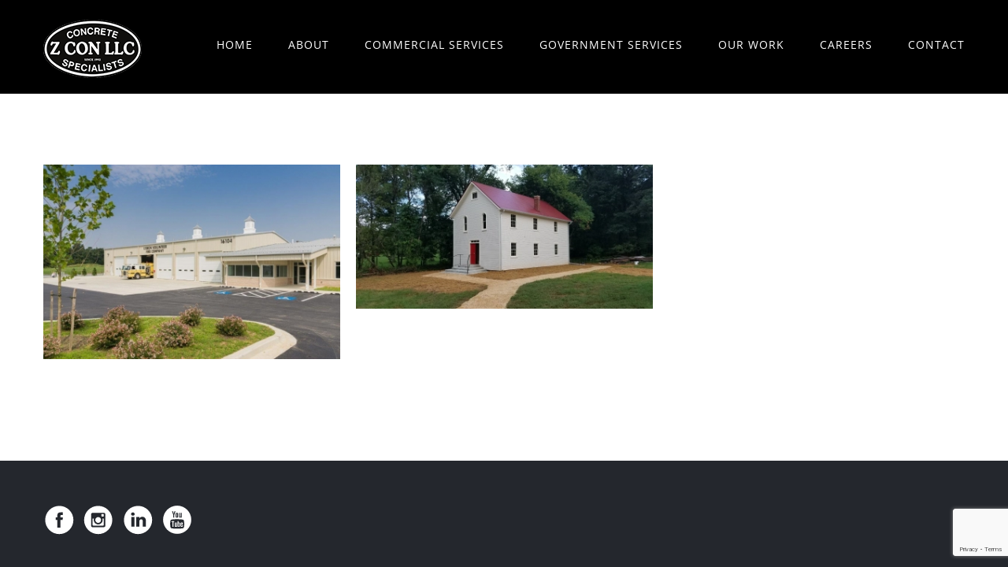

--- FILE ---
content_type: text/html; charset=utf-8
request_url: https://www.google.com/recaptcha/api2/anchor?ar=1&k=6LfKJn4eAAAAAACRJjWlok7UmPAcgQa1WlcVAqjk&co=aHR0cHM6Ly96Y29ubGxjLmNvbTo0NDM.&hl=en&v=PoyoqOPhxBO7pBk68S4YbpHZ&size=invisible&anchor-ms=20000&execute-ms=30000&cb=a0uq1d68c94o
body_size: 48880
content:
<!DOCTYPE HTML><html dir="ltr" lang="en"><head><meta http-equiv="Content-Type" content="text/html; charset=UTF-8">
<meta http-equiv="X-UA-Compatible" content="IE=edge">
<title>reCAPTCHA</title>
<style type="text/css">
/* cyrillic-ext */
@font-face {
  font-family: 'Roboto';
  font-style: normal;
  font-weight: 400;
  font-stretch: 100%;
  src: url(//fonts.gstatic.com/s/roboto/v48/KFO7CnqEu92Fr1ME7kSn66aGLdTylUAMa3GUBHMdazTgWw.woff2) format('woff2');
  unicode-range: U+0460-052F, U+1C80-1C8A, U+20B4, U+2DE0-2DFF, U+A640-A69F, U+FE2E-FE2F;
}
/* cyrillic */
@font-face {
  font-family: 'Roboto';
  font-style: normal;
  font-weight: 400;
  font-stretch: 100%;
  src: url(//fonts.gstatic.com/s/roboto/v48/KFO7CnqEu92Fr1ME7kSn66aGLdTylUAMa3iUBHMdazTgWw.woff2) format('woff2');
  unicode-range: U+0301, U+0400-045F, U+0490-0491, U+04B0-04B1, U+2116;
}
/* greek-ext */
@font-face {
  font-family: 'Roboto';
  font-style: normal;
  font-weight: 400;
  font-stretch: 100%;
  src: url(//fonts.gstatic.com/s/roboto/v48/KFO7CnqEu92Fr1ME7kSn66aGLdTylUAMa3CUBHMdazTgWw.woff2) format('woff2');
  unicode-range: U+1F00-1FFF;
}
/* greek */
@font-face {
  font-family: 'Roboto';
  font-style: normal;
  font-weight: 400;
  font-stretch: 100%;
  src: url(//fonts.gstatic.com/s/roboto/v48/KFO7CnqEu92Fr1ME7kSn66aGLdTylUAMa3-UBHMdazTgWw.woff2) format('woff2');
  unicode-range: U+0370-0377, U+037A-037F, U+0384-038A, U+038C, U+038E-03A1, U+03A3-03FF;
}
/* math */
@font-face {
  font-family: 'Roboto';
  font-style: normal;
  font-weight: 400;
  font-stretch: 100%;
  src: url(//fonts.gstatic.com/s/roboto/v48/KFO7CnqEu92Fr1ME7kSn66aGLdTylUAMawCUBHMdazTgWw.woff2) format('woff2');
  unicode-range: U+0302-0303, U+0305, U+0307-0308, U+0310, U+0312, U+0315, U+031A, U+0326-0327, U+032C, U+032F-0330, U+0332-0333, U+0338, U+033A, U+0346, U+034D, U+0391-03A1, U+03A3-03A9, U+03B1-03C9, U+03D1, U+03D5-03D6, U+03F0-03F1, U+03F4-03F5, U+2016-2017, U+2034-2038, U+203C, U+2040, U+2043, U+2047, U+2050, U+2057, U+205F, U+2070-2071, U+2074-208E, U+2090-209C, U+20D0-20DC, U+20E1, U+20E5-20EF, U+2100-2112, U+2114-2115, U+2117-2121, U+2123-214F, U+2190, U+2192, U+2194-21AE, U+21B0-21E5, U+21F1-21F2, U+21F4-2211, U+2213-2214, U+2216-22FF, U+2308-230B, U+2310, U+2319, U+231C-2321, U+2336-237A, U+237C, U+2395, U+239B-23B7, U+23D0, U+23DC-23E1, U+2474-2475, U+25AF, U+25B3, U+25B7, U+25BD, U+25C1, U+25CA, U+25CC, U+25FB, U+266D-266F, U+27C0-27FF, U+2900-2AFF, U+2B0E-2B11, U+2B30-2B4C, U+2BFE, U+3030, U+FF5B, U+FF5D, U+1D400-1D7FF, U+1EE00-1EEFF;
}
/* symbols */
@font-face {
  font-family: 'Roboto';
  font-style: normal;
  font-weight: 400;
  font-stretch: 100%;
  src: url(//fonts.gstatic.com/s/roboto/v48/KFO7CnqEu92Fr1ME7kSn66aGLdTylUAMaxKUBHMdazTgWw.woff2) format('woff2');
  unicode-range: U+0001-000C, U+000E-001F, U+007F-009F, U+20DD-20E0, U+20E2-20E4, U+2150-218F, U+2190, U+2192, U+2194-2199, U+21AF, U+21E6-21F0, U+21F3, U+2218-2219, U+2299, U+22C4-22C6, U+2300-243F, U+2440-244A, U+2460-24FF, U+25A0-27BF, U+2800-28FF, U+2921-2922, U+2981, U+29BF, U+29EB, U+2B00-2BFF, U+4DC0-4DFF, U+FFF9-FFFB, U+10140-1018E, U+10190-1019C, U+101A0, U+101D0-101FD, U+102E0-102FB, U+10E60-10E7E, U+1D2C0-1D2D3, U+1D2E0-1D37F, U+1F000-1F0FF, U+1F100-1F1AD, U+1F1E6-1F1FF, U+1F30D-1F30F, U+1F315, U+1F31C, U+1F31E, U+1F320-1F32C, U+1F336, U+1F378, U+1F37D, U+1F382, U+1F393-1F39F, U+1F3A7-1F3A8, U+1F3AC-1F3AF, U+1F3C2, U+1F3C4-1F3C6, U+1F3CA-1F3CE, U+1F3D4-1F3E0, U+1F3ED, U+1F3F1-1F3F3, U+1F3F5-1F3F7, U+1F408, U+1F415, U+1F41F, U+1F426, U+1F43F, U+1F441-1F442, U+1F444, U+1F446-1F449, U+1F44C-1F44E, U+1F453, U+1F46A, U+1F47D, U+1F4A3, U+1F4B0, U+1F4B3, U+1F4B9, U+1F4BB, U+1F4BF, U+1F4C8-1F4CB, U+1F4D6, U+1F4DA, U+1F4DF, U+1F4E3-1F4E6, U+1F4EA-1F4ED, U+1F4F7, U+1F4F9-1F4FB, U+1F4FD-1F4FE, U+1F503, U+1F507-1F50B, U+1F50D, U+1F512-1F513, U+1F53E-1F54A, U+1F54F-1F5FA, U+1F610, U+1F650-1F67F, U+1F687, U+1F68D, U+1F691, U+1F694, U+1F698, U+1F6AD, U+1F6B2, U+1F6B9-1F6BA, U+1F6BC, U+1F6C6-1F6CF, U+1F6D3-1F6D7, U+1F6E0-1F6EA, U+1F6F0-1F6F3, U+1F6F7-1F6FC, U+1F700-1F7FF, U+1F800-1F80B, U+1F810-1F847, U+1F850-1F859, U+1F860-1F887, U+1F890-1F8AD, U+1F8B0-1F8BB, U+1F8C0-1F8C1, U+1F900-1F90B, U+1F93B, U+1F946, U+1F984, U+1F996, U+1F9E9, U+1FA00-1FA6F, U+1FA70-1FA7C, U+1FA80-1FA89, U+1FA8F-1FAC6, U+1FACE-1FADC, U+1FADF-1FAE9, U+1FAF0-1FAF8, U+1FB00-1FBFF;
}
/* vietnamese */
@font-face {
  font-family: 'Roboto';
  font-style: normal;
  font-weight: 400;
  font-stretch: 100%;
  src: url(//fonts.gstatic.com/s/roboto/v48/KFO7CnqEu92Fr1ME7kSn66aGLdTylUAMa3OUBHMdazTgWw.woff2) format('woff2');
  unicode-range: U+0102-0103, U+0110-0111, U+0128-0129, U+0168-0169, U+01A0-01A1, U+01AF-01B0, U+0300-0301, U+0303-0304, U+0308-0309, U+0323, U+0329, U+1EA0-1EF9, U+20AB;
}
/* latin-ext */
@font-face {
  font-family: 'Roboto';
  font-style: normal;
  font-weight: 400;
  font-stretch: 100%;
  src: url(//fonts.gstatic.com/s/roboto/v48/KFO7CnqEu92Fr1ME7kSn66aGLdTylUAMa3KUBHMdazTgWw.woff2) format('woff2');
  unicode-range: U+0100-02BA, U+02BD-02C5, U+02C7-02CC, U+02CE-02D7, U+02DD-02FF, U+0304, U+0308, U+0329, U+1D00-1DBF, U+1E00-1E9F, U+1EF2-1EFF, U+2020, U+20A0-20AB, U+20AD-20C0, U+2113, U+2C60-2C7F, U+A720-A7FF;
}
/* latin */
@font-face {
  font-family: 'Roboto';
  font-style: normal;
  font-weight: 400;
  font-stretch: 100%;
  src: url(//fonts.gstatic.com/s/roboto/v48/KFO7CnqEu92Fr1ME7kSn66aGLdTylUAMa3yUBHMdazQ.woff2) format('woff2');
  unicode-range: U+0000-00FF, U+0131, U+0152-0153, U+02BB-02BC, U+02C6, U+02DA, U+02DC, U+0304, U+0308, U+0329, U+2000-206F, U+20AC, U+2122, U+2191, U+2193, U+2212, U+2215, U+FEFF, U+FFFD;
}
/* cyrillic-ext */
@font-face {
  font-family: 'Roboto';
  font-style: normal;
  font-weight: 500;
  font-stretch: 100%;
  src: url(//fonts.gstatic.com/s/roboto/v48/KFO7CnqEu92Fr1ME7kSn66aGLdTylUAMa3GUBHMdazTgWw.woff2) format('woff2');
  unicode-range: U+0460-052F, U+1C80-1C8A, U+20B4, U+2DE0-2DFF, U+A640-A69F, U+FE2E-FE2F;
}
/* cyrillic */
@font-face {
  font-family: 'Roboto';
  font-style: normal;
  font-weight: 500;
  font-stretch: 100%;
  src: url(//fonts.gstatic.com/s/roboto/v48/KFO7CnqEu92Fr1ME7kSn66aGLdTylUAMa3iUBHMdazTgWw.woff2) format('woff2');
  unicode-range: U+0301, U+0400-045F, U+0490-0491, U+04B0-04B1, U+2116;
}
/* greek-ext */
@font-face {
  font-family: 'Roboto';
  font-style: normal;
  font-weight: 500;
  font-stretch: 100%;
  src: url(//fonts.gstatic.com/s/roboto/v48/KFO7CnqEu92Fr1ME7kSn66aGLdTylUAMa3CUBHMdazTgWw.woff2) format('woff2');
  unicode-range: U+1F00-1FFF;
}
/* greek */
@font-face {
  font-family: 'Roboto';
  font-style: normal;
  font-weight: 500;
  font-stretch: 100%;
  src: url(//fonts.gstatic.com/s/roboto/v48/KFO7CnqEu92Fr1ME7kSn66aGLdTylUAMa3-UBHMdazTgWw.woff2) format('woff2');
  unicode-range: U+0370-0377, U+037A-037F, U+0384-038A, U+038C, U+038E-03A1, U+03A3-03FF;
}
/* math */
@font-face {
  font-family: 'Roboto';
  font-style: normal;
  font-weight: 500;
  font-stretch: 100%;
  src: url(//fonts.gstatic.com/s/roboto/v48/KFO7CnqEu92Fr1ME7kSn66aGLdTylUAMawCUBHMdazTgWw.woff2) format('woff2');
  unicode-range: U+0302-0303, U+0305, U+0307-0308, U+0310, U+0312, U+0315, U+031A, U+0326-0327, U+032C, U+032F-0330, U+0332-0333, U+0338, U+033A, U+0346, U+034D, U+0391-03A1, U+03A3-03A9, U+03B1-03C9, U+03D1, U+03D5-03D6, U+03F0-03F1, U+03F4-03F5, U+2016-2017, U+2034-2038, U+203C, U+2040, U+2043, U+2047, U+2050, U+2057, U+205F, U+2070-2071, U+2074-208E, U+2090-209C, U+20D0-20DC, U+20E1, U+20E5-20EF, U+2100-2112, U+2114-2115, U+2117-2121, U+2123-214F, U+2190, U+2192, U+2194-21AE, U+21B0-21E5, U+21F1-21F2, U+21F4-2211, U+2213-2214, U+2216-22FF, U+2308-230B, U+2310, U+2319, U+231C-2321, U+2336-237A, U+237C, U+2395, U+239B-23B7, U+23D0, U+23DC-23E1, U+2474-2475, U+25AF, U+25B3, U+25B7, U+25BD, U+25C1, U+25CA, U+25CC, U+25FB, U+266D-266F, U+27C0-27FF, U+2900-2AFF, U+2B0E-2B11, U+2B30-2B4C, U+2BFE, U+3030, U+FF5B, U+FF5D, U+1D400-1D7FF, U+1EE00-1EEFF;
}
/* symbols */
@font-face {
  font-family: 'Roboto';
  font-style: normal;
  font-weight: 500;
  font-stretch: 100%;
  src: url(//fonts.gstatic.com/s/roboto/v48/KFO7CnqEu92Fr1ME7kSn66aGLdTylUAMaxKUBHMdazTgWw.woff2) format('woff2');
  unicode-range: U+0001-000C, U+000E-001F, U+007F-009F, U+20DD-20E0, U+20E2-20E4, U+2150-218F, U+2190, U+2192, U+2194-2199, U+21AF, U+21E6-21F0, U+21F3, U+2218-2219, U+2299, U+22C4-22C6, U+2300-243F, U+2440-244A, U+2460-24FF, U+25A0-27BF, U+2800-28FF, U+2921-2922, U+2981, U+29BF, U+29EB, U+2B00-2BFF, U+4DC0-4DFF, U+FFF9-FFFB, U+10140-1018E, U+10190-1019C, U+101A0, U+101D0-101FD, U+102E0-102FB, U+10E60-10E7E, U+1D2C0-1D2D3, U+1D2E0-1D37F, U+1F000-1F0FF, U+1F100-1F1AD, U+1F1E6-1F1FF, U+1F30D-1F30F, U+1F315, U+1F31C, U+1F31E, U+1F320-1F32C, U+1F336, U+1F378, U+1F37D, U+1F382, U+1F393-1F39F, U+1F3A7-1F3A8, U+1F3AC-1F3AF, U+1F3C2, U+1F3C4-1F3C6, U+1F3CA-1F3CE, U+1F3D4-1F3E0, U+1F3ED, U+1F3F1-1F3F3, U+1F3F5-1F3F7, U+1F408, U+1F415, U+1F41F, U+1F426, U+1F43F, U+1F441-1F442, U+1F444, U+1F446-1F449, U+1F44C-1F44E, U+1F453, U+1F46A, U+1F47D, U+1F4A3, U+1F4B0, U+1F4B3, U+1F4B9, U+1F4BB, U+1F4BF, U+1F4C8-1F4CB, U+1F4D6, U+1F4DA, U+1F4DF, U+1F4E3-1F4E6, U+1F4EA-1F4ED, U+1F4F7, U+1F4F9-1F4FB, U+1F4FD-1F4FE, U+1F503, U+1F507-1F50B, U+1F50D, U+1F512-1F513, U+1F53E-1F54A, U+1F54F-1F5FA, U+1F610, U+1F650-1F67F, U+1F687, U+1F68D, U+1F691, U+1F694, U+1F698, U+1F6AD, U+1F6B2, U+1F6B9-1F6BA, U+1F6BC, U+1F6C6-1F6CF, U+1F6D3-1F6D7, U+1F6E0-1F6EA, U+1F6F0-1F6F3, U+1F6F7-1F6FC, U+1F700-1F7FF, U+1F800-1F80B, U+1F810-1F847, U+1F850-1F859, U+1F860-1F887, U+1F890-1F8AD, U+1F8B0-1F8BB, U+1F8C0-1F8C1, U+1F900-1F90B, U+1F93B, U+1F946, U+1F984, U+1F996, U+1F9E9, U+1FA00-1FA6F, U+1FA70-1FA7C, U+1FA80-1FA89, U+1FA8F-1FAC6, U+1FACE-1FADC, U+1FADF-1FAE9, U+1FAF0-1FAF8, U+1FB00-1FBFF;
}
/* vietnamese */
@font-face {
  font-family: 'Roboto';
  font-style: normal;
  font-weight: 500;
  font-stretch: 100%;
  src: url(//fonts.gstatic.com/s/roboto/v48/KFO7CnqEu92Fr1ME7kSn66aGLdTylUAMa3OUBHMdazTgWw.woff2) format('woff2');
  unicode-range: U+0102-0103, U+0110-0111, U+0128-0129, U+0168-0169, U+01A0-01A1, U+01AF-01B0, U+0300-0301, U+0303-0304, U+0308-0309, U+0323, U+0329, U+1EA0-1EF9, U+20AB;
}
/* latin-ext */
@font-face {
  font-family: 'Roboto';
  font-style: normal;
  font-weight: 500;
  font-stretch: 100%;
  src: url(//fonts.gstatic.com/s/roboto/v48/KFO7CnqEu92Fr1ME7kSn66aGLdTylUAMa3KUBHMdazTgWw.woff2) format('woff2');
  unicode-range: U+0100-02BA, U+02BD-02C5, U+02C7-02CC, U+02CE-02D7, U+02DD-02FF, U+0304, U+0308, U+0329, U+1D00-1DBF, U+1E00-1E9F, U+1EF2-1EFF, U+2020, U+20A0-20AB, U+20AD-20C0, U+2113, U+2C60-2C7F, U+A720-A7FF;
}
/* latin */
@font-face {
  font-family: 'Roboto';
  font-style: normal;
  font-weight: 500;
  font-stretch: 100%;
  src: url(//fonts.gstatic.com/s/roboto/v48/KFO7CnqEu92Fr1ME7kSn66aGLdTylUAMa3yUBHMdazQ.woff2) format('woff2');
  unicode-range: U+0000-00FF, U+0131, U+0152-0153, U+02BB-02BC, U+02C6, U+02DA, U+02DC, U+0304, U+0308, U+0329, U+2000-206F, U+20AC, U+2122, U+2191, U+2193, U+2212, U+2215, U+FEFF, U+FFFD;
}
/* cyrillic-ext */
@font-face {
  font-family: 'Roboto';
  font-style: normal;
  font-weight: 900;
  font-stretch: 100%;
  src: url(//fonts.gstatic.com/s/roboto/v48/KFO7CnqEu92Fr1ME7kSn66aGLdTylUAMa3GUBHMdazTgWw.woff2) format('woff2');
  unicode-range: U+0460-052F, U+1C80-1C8A, U+20B4, U+2DE0-2DFF, U+A640-A69F, U+FE2E-FE2F;
}
/* cyrillic */
@font-face {
  font-family: 'Roboto';
  font-style: normal;
  font-weight: 900;
  font-stretch: 100%;
  src: url(//fonts.gstatic.com/s/roboto/v48/KFO7CnqEu92Fr1ME7kSn66aGLdTylUAMa3iUBHMdazTgWw.woff2) format('woff2');
  unicode-range: U+0301, U+0400-045F, U+0490-0491, U+04B0-04B1, U+2116;
}
/* greek-ext */
@font-face {
  font-family: 'Roboto';
  font-style: normal;
  font-weight: 900;
  font-stretch: 100%;
  src: url(//fonts.gstatic.com/s/roboto/v48/KFO7CnqEu92Fr1ME7kSn66aGLdTylUAMa3CUBHMdazTgWw.woff2) format('woff2');
  unicode-range: U+1F00-1FFF;
}
/* greek */
@font-face {
  font-family: 'Roboto';
  font-style: normal;
  font-weight: 900;
  font-stretch: 100%;
  src: url(//fonts.gstatic.com/s/roboto/v48/KFO7CnqEu92Fr1ME7kSn66aGLdTylUAMa3-UBHMdazTgWw.woff2) format('woff2');
  unicode-range: U+0370-0377, U+037A-037F, U+0384-038A, U+038C, U+038E-03A1, U+03A3-03FF;
}
/* math */
@font-face {
  font-family: 'Roboto';
  font-style: normal;
  font-weight: 900;
  font-stretch: 100%;
  src: url(//fonts.gstatic.com/s/roboto/v48/KFO7CnqEu92Fr1ME7kSn66aGLdTylUAMawCUBHMdazTgWw.woff2) format('woff2');
  unicode-range: U+0302-0303, U+0305, U+0307-0308, U+0310, U+0312, U+0315, U+031A, U+0326-0327, U+032C, U+032F-0330, U+0332-0333, U+0338, U+033A, U+0346, U+034D, U+0391-03A1, U+03A3-03A9, U+03B1-03C9, U+03D1, U+03D5-03D6, U+03F0-03F1, U+03F4-03F5, U+2016-2017, U+2034-2038, U+203C, U+2040, U+2043, U+2047, U+2050, U+2057, U+205F, U+2070-2071, U+2074-208E, U+2090-209C, U+20D0-20DC, U+20E1, U+20E5-20EF, U+2100-2112, U+2114-2115, U+2117-2121, U+2123-214F, U+2190, U+2192, U+2194-21AE, U+21B0-21E5, U+21F1-21F2, U+21F4-2211, U+2213-2214, U+2216-22FF, U+2308-230B, U+2310, U+2319, U+231C-2321, U+2336-237A, U+237C, U+2395, U+239B-23B7, U+23D0, U+23DC-23E1, U+2474-2475, U+25AF, U+25B3, U+25B7, U+25BD, U+25C1, U+25CA, U+25CC, U+25FB, U+266D-266F, U+27C0-27FF, U+2900-2AFF, U+2B0E-2B11, U+2B30-2B4C, U+2BFE, U+3030, U+FF5B, U+FF5D, U+1D400-1D7FF, U+1EE00-1EEFF;
}
/* symbols */
@font-face {
  font-family: 'Roboto';
  font-style: normal;
  font-weight: 900;
  font-stretch: 100%;
  src: url(//fonts.gstatic.com/s/roboto/v48/KFO7CnqEu92Fr1ME7kSn66aGLdTylUAMaxKUBHMdazTgWw.woff2) format('woff2');
  unicode-range: U+0001-000C, U+000E-001F, U+007F-009F, U+20DD-20E0, U+20E2-20E4, U+2150-218F, U+2190, U+2192, U+2194-2199, U+21AF, U+21E6-21F0, U+21F3, U+2218-2219, U+2299, U+22C4-22C6, U+2300-243F, U+2440-244A, U+2460-24FF, U+25A0-27BF, U+2800-28FF, U+2921-2922, U+2981, U+29BF, U+29EB, U+2B00-2BFF, U+4DC0-4DFF, U+FFF9-FFFB, U+10140-1018E, U+10190-1019C, U+101A0, U+101D0-101FD, U+102E0-102FB, U+10E60-10E7E, U+1D2C0-1D2D3, U+1D2E0-1D37F, U+1F000-1F0FF, U+1F100-1F1AD, U+1F1E6-1F1FF, U+1F30D-1F30F, U+1F315, U+1F31C, U+1F31E, U+1F320-1F32C, U+1F336, U+1F378, U+1F37D, U+1F382, U+1F393-1F39F, U+1F3A7-1F3A8, U+1F3AC-1F3AF, U+1F3C2, U+1F3C4-1F3C6, U+1F3CA-1F3CE, U+1F3D4-1F3E0, U+1F3ED, U+1F3F1-1F3F3, U+1F3F5-1F3F7, U+1F408, U+1F415, U+1F41F, U+1F426, U+1F43F, U+1F441-1F442, U+1F444, U+1F446-1F449, U+1F44C-1F44E, U+1F453, U+1F46A, U+1F47D, U+1F4A3, U+1F4B0, U+1F4B3, U+1F4B9, U+1F4BB, U+1F4BF, U+1F4C8-1F4CB, U+1F4D6, U+1F4DA, U+1F4DF, U+1F4E3-1F4E6, U+1F4EA-1F4ED, U+1F4F7, U+1F4F9-1F4FB, U+1F4FD-1F4FE, U+1F503, U+1F507-1F50B, U+1F50D, U+1F512-1F513, U+1F53E-1F54A, U+1F54F-1F5FA, U+1F610, U+1F650-1F67F, U+1F687, U+1F68D, U+1F691, U+1F694, U+1F698, U+1F6AD, U+1F6B2, U+1F6B9-1F6BA, U+1F6BC, U+1F6C6-1F6CF, U+1F6D3-1F6D7, U+1F6E0-1F6EA, U+1F6F0-1F6F3, U+1F6F7-1F6FC, U+1F700-1F7FF, U+1F800-1F80B, U+1F810-1F847, U+1F850-1F859, U+1F860-1F887, U+1F890-1F8AD, U+1F8B0-1F8BB, U+1F8C0-1F8C1, U+1F900-1F90B, U+1F93B, U+1F946, U+1F984, U+1F996, U+1F9E9, U+1FA00-1FA6F, U+1FA70-1FA7C, U+1FA80-1FA89, U+1FA8F-1FAC6, U+1FACE-1FADC, U+1FADF-1FAE9, U+1FAF0-1FAF8, U+1FB00-1FBFF;
}
/* vietnamese */
@font-face {
  font-family: 'Roboto';
  font-style: normal;
  font-weight: 900;
  font-stretch: 100%;
  src: url(//fonts.gstatic.com/s/roboto/v48/KFO7CnqEu92Fr1ME7kSn66aGLdTylUAMa3OUBHMdazTgWw.woff2) format('woff2');
  unicode-range: U+0102-0103, U+0110-0111, U+0128-0129, U+0168-0169, U+01A0-01A1, U+01AF-01B0, U+0300-0301, U+0303-0304, U+0308-0309, U+0323, U+0329, U+1EA0-1EF9, U+20AB;
}
/* latin-ext */
@font-face {
  font-family: 'Roboto';
  font-style: normal;
  font-weight: 900;
  font-stretch: 100%;
  src: url(//fonts.gstatic.com/s/roboto/v48/KFO7CnqEu92Fr1ME7kSn66aGLdTylUAMa3KUBHMdazTgWw.woff2) format('woff2');
  unicode-range: U+0100-02BA, U+02BD-02C5, U+02C7-02CC, U+02CE-02D7, U+02DD-02FF, U+0304, U+0308, U+0329, U+1D00-1DBF, U+1E00-1E9F, U+1EF2-1EFF, U+2020, U+20A0-20AB, U+20AD-20C0, U+2113, U+2C60-2C7F, U+A720-A7FF;
}
/* latin */
@font-face {
  font-family: 'Roboto';
  font-style: normal;
  font-weight: 900;
  font-stretch: 100%;
  src: url(//fonts.gstatic.com/s/roboto/v48/KFO7CnqEu92Fr1ME7kSn66aGLdTylUAMa3yUBHMdazQ.woff2) format('woff2');
  unicode-range: U+0000-00FF, U+0131, U+0152-0153, U+02BB-02BC, U+02C6, U+02DA, U+02DC, U+0304, U+0308, U+0329, U+2000-206F, U+20AC, U+2122, U+2191, U+2193, U+2212, U+2215, U+FEFF, U+FFFD;
}

</style>
<link rel="stylesheet" type="text/css" href="https://www.gstatic.com/recaptcha/releases/PoyoqOPhxBO7pBk68S4YbpHZ/styles__ltr.css">
<script nonce="yfl-q-a95VM_Y7EejFjwoA" type="text/javascript">window['__recaptcha_api'] = 'https://www.google.com/recaptcha/api2/';</script>
<script type="text/javascript" src="https://www.gstatic.com/recaptcha/releases/PoyoqOPhxBO7pBk68S4YbpHZ/recaptcha__en.js" nonce="yfl-q-a95VM_Y7EejFjwoA">
      
    </script></head>
<body><div id="rc-anchor-alert" class="rc-anchor-alert"></div>
<input type="hidden" id="recaptcha-token" value="[base64]">
<script type="text/javascript" nonce="yfl-q-a95VM_Y7EejFjwoA">
      recaptcha.anchor.Main.init("[\x22ainput\x22,[\x22bgdata\x22,\x22\x22,\[base64]/[base64]/bmV3IFpbdF0obVswXSk6Sz09Mj9uZXcgWlt0XShtWzBdLG1bMV0pOks9PTM/bmV3IFpbdF0obVswXSxtWzFdLG1bMl0pOks9PTQ/[base64]/[base64]/[base64]/[base64]/[base64]/[base64]/[base64]/[base64]/[base64]/[base64]/[base64]/[base64]/[base64]/[base64]\\u003d\\u003d\x22,\[base64]\\u003d\\u003d\x22,\x22azhudUHDsi/DjkrCn8K9wrHClWfDp8OdZMKxZ8O9DzYbwrooHk8Lwq04wq3Cg8ODwphtR1DDqcO5wpvCtG/Dt8OlwptPeMOwwopEGcOMWz/CuQV7wodlRnjDkj7CmT/CisOtP8KJC27DrMOYwojDjkZhw6zCjcOWwrvCgsOnV8KWDUldJcKlw7hoIxzCpVXCoVzDrcOpLXcmwplvegFpf8KmwpXCvsOUe1DCnwsXWCwNEH/DlW8yLDbDlUbDqBpIJl/Cu8OgwrLDqsKIwqHCi3UYw4vCj8KEwpcKJ8OqV8Kgw4oFw4Rxw5vDtsOFwp5yH1NJUcKLWgMow755wqRDfiluQQ7CulHCpcKXwrJaAi8fwqjCgMOYw4oYw4DCh8OMwq8wWsOGdGrDlgQnanLDiFbDhsO/wq0rwpJMKRdBwofCnitlR1lncsORw4jDqhDDkMOAPMORFRZPU2DCiH3ClMOyw7DCpwnClcK/GcKuw6cmw4LDjsOIw7xlBcOnFcOtw4DCrCVkJwfDjB7Cmm/DkcK0aMOvIRc3w4B5AHrCtcKPFMKkw7clwpoMw6kUwrTDhcKXwp7DtmcPOU/[base64]/wpBFV8OkwpPCkwwrwoNrCT5jwpvCimLDpMKHRMOjw6/[base64]/DmsKJJMOMGFFbwp/DtgnCjMOtw7Nzw4wLXsOLw7Rgw4R6wrrDtcOPwoUqHk5Jw6nDg8K2fsKLcjHCti9EwrbCqcK0w6AmNh55w6bDnMOufSJcwrHDqsKod8Oow6rDm39kdUjCrcONf8KDw43DpCjCrMO7wqLCmcOqVkJxWcKMwo8mwqHCssKywq/[base64]/DrcKMbS3DiDHDtMO2wrlIwrjDoHDDn8OTCcKoeBU/[base64]/DomfCrcKeRB/DvcO+e0/Dh8OJFhDCgCHDjX49KcKuw4Ehwr7DhmrDsMKGwpjDlMObNsODw6l4wrLDtcOKwoVDw7/CpsK0NsO/w4gMfMOpQR0qwqLDiMO+wqkTNSLDvEfCpypFdSBbw7/DgcOiwoXCucKTVcKKw6vCik4nPcO4wpN+wrjCtsK0P0/Cu8Klw63CiQEDw63CiGVpwpg3BcK/w78/LsO3TcKyCsOfJ8OWw6fDqwDCv8OLFm1UHlzDvsOOYsKpFGcRQQQAw6ZXwqYrUsOkw4R4Sy5/M8O8RMOMwrfDji3Ci8OZwrfCl1jCpy/DocOMMsOswq0XBcKPUcKpNz3Di8OUwr7Cu0JAwq3DosKscxrDkcKSwqbCkS3DncKCWEcZw6V8DMOWwqcrw5PDkRjDih8PUcOZwqgbO8KVWUDChiBtw4LCg8OFD8KmwoHCuHjDn8OfFBDCnw/DjMOVOsOoZ8OKwoPDi8KMJ8OHwonCicKDw5LCqCPDg8OSFHdpRGDCt2hSwoRawpUZw6XCmEt8AcKrWcO1JcOOwqcBacOQwpLCv8KHLTzDo8KZw5c0AMKyQ2VhwqN3B8OxaBgxRXETw40ZRSd0Q8OhWcOLYsObwrXDkcOcw5RMw5o/XcO/wo1PbG4wwrLDuk40IsOZdGYMwpTDhMKkw4lNw63CqsKRV8OBw6zDizLCh8OLO8Olw4/DpnrDrRHCvcONwpsNwq7DoVnCkcO+e8OCJXzDq8OzDcKeKcOIw6Iiw59Ew4gsVk/CsErCqQjCmsOeHmlTJB/CgHUawr8IcCTCisKfWC43G8KSw4JBw5vClBjDtsKpwq9bw5DDlcK3wrplEsOFwqJsw7DDn8Oad1PCtRrCgcOuwr9MCw7CicOBEBfDvcOhbMKFfglscMKuwqDDm8KdF2/DusO2wpcGR2TCqMOBMivDo8KvRFvDjMK/wqU2w4PDsEjDhhlQw7Y+SsKswq5Cw5RGFsO8cFQyNihgU8OZeGMecsOmw50megTDsmbCkiAHfhISw5LCtcKhRcKnw5RIJcKLwo4FXhDClmjCvktQwrEyw7jCuQTCncKSw6PDnFzCh0rCqy0YIsOyV8KOwoglf3zDv8KrbMKBwpzCiTITw4/DjcKEcCh0w4UXVsKyw4ZVw7vDkh/DkUrDr3PCngQew7lvHwrCj0TDqcKpwodgKynCh8KcbQIewpnDvsKLw5HDnj5MPMObwosMwqUjHcKQM8OaRMK3w4FOH8OoO8KGccOQwqvCjMKqYxs6dDksEQZ/wpp1wrHDmcKMQMOaRQPDu8KWfU4ec8O3P8O4w6PChcKxbkRcw6LCgQ/DgzLCg8OhwpvCqwREw7EGODvCm2vDlMKCwrlyKSI/FCTDoVfChSPCusKYTsKHw4/ClDMMwo/ClcKIS8OKSMORwqBZB8O+KWYHEsOhwrhNDwNZHcOjw7cGDGlrw6fDv0U6w4/DqcKmOsO+Z1XDi3QcR0DDgkBBR8OQacOnN8Ogw4nCtMK5LS4GU8KfYTnDqsKPwoRFQl4GaMOICAdowpTCicKZWMKIC8KTw5XCnMOSHcK/XcKSw4XCkMOfwpNYw5jCgHYhYzlcaMKQe8K2d1HDp8Okw5NzLhM+w7vDksKUbcKxJGzClcOvMiIrwpUAV8KDK8Kbwp0vw7sYOcOaw7pwwpMjwpTDo8OrORcAAcOwPijCoXrDmcOIwoRdwp8YwpIqwozDqcOWw4XCtlnDog/Dl8OOacKKPjVTSH/Dvg/ChMKOMX8NaSxOfFfCp2hfQn80w7jCtsKFIMKwBCYUw6bDnHHDmBHDusO3w6rCkjELacO2wr0GVcKQSjzChk/[base64]/[base64]/CkmpBw5fDn8KswpB5BMKSwpnCvVHCosKjw6VrXCoIwp3CgMOkwqXCrwEqUkcXD27DrcKQwqfCqMOgwrMLw74Nw6bCh8OEw7d0NU/Crk/[base64]/CvMKkwoXCksO2w73DmsO+w6TCt8OewqHCvsKVUcOYdFPDlk7Cm8KTTMOIwoJedS1LPxPDljcYZ2XCjxMgw445YU50LMKawq/Dv8OwwqjChXPDomHCnlV0Q8KPWsK0woBeHlzCh3V5w7p3wo/CoCozwofCiijCjE8vHW/DpyfClRBAw7QXRMKiNcKGA0TDucO2woPCu8KkwpnDjcOeJcKPZ8OVwq1GwonDmcK+wrcawpjDjsKZD3fCjR8pw4vDvxHCsGHCoMO2wrgYwobCl0bCsQ9qBcOvw4fCmMO/OwDDjcKEwrNUw57DlQ3Ch8OmL8O1wq7ChcO/woN0KsKXFsOKw4rCuSHCgsOawonCmGLDpxA3ecOZZ8KTYMK8w5EywrzDsjITSMOpw4DCvAkjF8OuwrfDisOHOMK/w53Dn8Olw6MqTE16wqwwH8Kxw4HDnB8JwrXDi2jDqR3DpMKHw4wSasKvwq5CMk5ow4LDs3F/U2sXcMKoX8ORVgrCknjCnksjCjUUw63ClFoqMsKDKcOXcxzDo3txFsK3w4EMQMO/wrtWYcKIwoXClHYvTElPMg4EM8Kuw4HDjMKcTMKew7lGw5vCohDClQZ2w5bDhFTCn8Kbwoozwq3DjVPCmmdNwos8w6LDkRANwpl4w6bCqXnDrjAOFj1DQTUqw5LDksOFc8KydGRSQMO5wr/[base64]/woVCLDdHTXzDoEEZw4rDmcK5w4J3OyTDuRR4woFHwoPClCNZUsKSSQ5nw7FYPMOtw48sw57Dk0AtwoDCnsOfHj3CrCfDvHs0wpUQDsKHwpsGwqPCoMO4w4HCqCVefsK6V8O9KSnDgS/[base64]/DuhDCgMKPwqMQwokCcSd+eMKbwoBKw6Znw4BzdiAITcOvwplQw6/[base64]/CjcOlw5PDkCnDuMO1w7fDgMKNfMKKw6bDsAArb8OMwox8B1YAwoXDh2TDqgUeTmbCthnCoGZzKMOjKzkkw5c7w4lKwqHCozHDkEjCt8OSZHpsNsOqHTPDgW4BCHM2w4XDhsK0K1NGfMKjW8K2wphgw7DDkMO/wqcRGCRKEnpuSMKXMMKySsOnCB7DkQfDl3LCtwEOCCw5woB+G2HDk0IWJcKywqgLNsKjw4RXwr55w5nCnMOmwpHDijvDqWjCvyhzw5VywqfDusOpw5XCvSIjwojDmnXClsKOw4MUw67CgGzCuyZAbEg6G1TDnsK7wqQOwpfDhA/CpcOywocbw5HCicKNEMKxEsOSGhTCjhgiw4bCi8OfwqLDg8OSOsOSewQ3w7QgRx/Dk8KwwoFcw77Cm3HCp2rDksOfI8OTw7c5w75uaE/CrhrDpQp0cB7CunjDucKSRxnDklYgw63CnsOJwqTCn2p7w4NyDkzCsThZw5XDhcOkJ8OxRQU/HVvCmHzCs8KjwofDksOvwrXDlMOTwolcw4XCl8O7UDBmwpJpwp3DonLDrsOMw6N7YcOjw5VrLsK8w4p+w5YnGAPDi8KCCMOLR8O9wrTCqMOxw6B3IVosw5XCvUFDCCfCjsOHDUpkwp/DgsK8wrc+RcOzOVVJG8KUOcOywrvChcKQAMKVw53DgcKZR8K1EcOubAZHw6c0YiEeWsO/EFl2UyfCtcK3w6INdGtFOsKsw5rCii4AIgZhCcKvw4fCpsOowrXDgsKpCcO6w6/Du8K+fkPCq8Oaw4/CsMKuwrVwc8OwwpvCnGfDhDPCg8ORw6jDnHfDsn08AV0Lw64HHMOqD8Kuw7h4w6EbwrnDqMOaw4ppw43CjEMtw5g+bsKIKxHDoiV2w6Zxw65fThvCoiBhwrQ3QMO+wo8hOsOBwrhLw51sYsK6c1s2CcKdEsKMemYOwrNad3nChsOaAMK/[base64]/CjMOSR0sWHMKIN8KaAhoNdMOvUsOXd8KwdMOcNSpEAH9rGcOyGTZMOWPCoxVOw71cClpBWcODe0/Clnl8w459w5x1Vi8wwp/Cv8KvZl0owrtIw7NBw5zDvh3Ds0TCq8KacFzDhHzCp8OBfMK6wpcGI8O3WDfDicKtw5zDnUvDv03DqX8gwoHCm1/DisOSTcOJAzE7QirCjsK0w7l/w6xlwowVw5LCocO0LsO3WsOdwqJ8XSZmecOAQ0kww7YlHXMGwolJwr9rVxwoBR1ywrzDuT/DmUDDpcOewrQxw4vCgQLDpsOhUT/DlWBQwrDCgiJ+bR3DihYNw4jDuV94wqvCv8O2w5bCphvDvAHClVYCVUEnworCmzhZw53Cr8O9wobCq30kwoYvLSfCtXl6woHDv8OKLg/DjMKzagXCpEXCtMOmw4TDo8K3worDr8KbZjXCiMOzNC8pfcK4wojCh2M3YV9QWsK1I8OnTmfCkSfCsMOJUX7CqcKhI8KlJsKEwrA/AMOVSMKeMBVQBMKcw7BLSBXDsMO9SMOkCsO7SUnCh8OVw5jCisOuGVHDkAYSw6YowrTDn8Kowqx3wppOw6/Cp8Otwr4nw4YBw5ZBw4rCjcKew5HDoVfCg8O1DxjDv2zCmDzDvGHCvsOgE8OCPcOQw4vCusKySjnCl8K3w5IVazjCi8OHIMKvGMOEacOcNUDDiSrCrh3CtwUcJk4xSnhkw540w4bCiybDn8KpFk8eOC3Ds8Kpw7lww7dFSBjCiMOPwpPDu8Oyw6/CgzbDgMO/w6w7wpTDncK1wqROJz7DmMKkKMKEGcKdbsOmIMKeUsOeeV5nPirDkWPDgcOKREvDusKCw5zCv8K2w5jCqSLDrQYaw6fDgUYhW3LDnSM+wrDCgkDDqkM3QDHClR9jNcOnw5UXGQ/CgcOGB8OUwqfCpcKNwpnCi8ODwoc/wolEwqfCrgMKBEsyDMKcwo9Sw7dMwq4VwoLCmsO0OsKkDsOgUGBscDY0wqlCb8KPNsOEdMO3woEsw7oyw5zDrxRFS8Kjw5/DisOew5sNw6vClU7DlMOzW8K+RnI9dXLClMOAw4TDrsKAw53DsWTDt2Q7wq80YcK/wrrDiDzCicKRSMKNBTrDkcOnJWddwr/DtMOweEzChTQbwq7Dn3UfLnF+GmF5wpxBXi9aw53DgQQKV1rDj2zCgMOVwohMwq3DpcOHGcOSwpsxwq/CiTBvw4nDom3CmQNRw4B8w4VtRsK/TsOyZ8KJw5FIw5bCo35YwqrDqzhnw7g2wpdtNMOJw6Y7M8OcCsK0woMeG8KyJTHDtyDCp8Ksw6kRPsOWwrnDg0PDmMKeUsOwI8OcwoUCCjFxwqV0wqzCi8OBwoEYw4AlOE8oOw7ChMKDR8Kvw4bCi8Kew5FQwr8JBsKZM2TCu8O/w6fCj8ODwrI1GcKDfifCncO0wpLDjU8jDMK4NnfDnF7DqsKvFk9mwoVGF8Ofw4rCnWVqUlVVwqXDjRPDv8K/wojCiWLCucKaMwvDoCcww5tYwqjCjEnDq8OTwpvCjcKTdWAWDcOiDSk+w5PCq8K5ZCAZw605wqrCrsOFeAUtAcOUw6ZcAsKpZHh1w4zDlsOOwqNuS8O4ZMKewrlow4UCesO6w6g6w5/ClMOSBVPDtMKFw4lkwqhPw5bCosOvEE8YBcOtPsO0NlvDiRnDkcKbwqoEwpd+wp3CmkwBYG/Cj8K5wqrDp8Kmw5TCryAXGG0ow7ADw5/ClXh3LV3CoXLDvcOewpnDmzDCnMK1E0vCusKYbx3DosOCw48bWMORw6PCn0nDmsOeHcKXZsO5wrzDiG/[base64]/dsOFw7/CujvDmk1nOwwLDMO2w7pIwoBzOQ41w4fDo3PCjMOeJMOFRxHCu8KUw7M8w64/ecOyL17CmhjCosKYwpQIRMKlYGILw5/[base64]/Cg8K1eEF6woPDicKZw7sjwpvCngPCmcOTw6V1wpjCsMKiN8KKw5E/YFsLC2jDj8KrH8KHwpHCv3HDm8KvwqLCucOnwrnDiigEPx7CnBTCkncdQCROwqwLdMOZF0p+w5rDuwzDjF/DmMKcAsO0w6YmYsOcwojCnDjDpDIlw7HCpsK6JlYIwpLCiXxtYcKaG3fDhsOZMsOPwoNYwrAnwp0/w6rDuyfDh8KZwrE+w4zCocKUw4pyWS/CnirCjcOgw5htw5nCoX3Ch8O5wqTCp2Z5dMKLwqxbw4gMwrRIYl7Dt1NFdh/[base64]/[base64]/[base64]/[base64]/CiXNowrLDqXE/[base64]/[base64]/DlkxMQxfDjBk/GMKhwrzCisOgXhrCs1liw4wQw6ktwoLCsygJTlHDg8ORwqotwrrDoMKjw79pUhRDwoTDusOLwrfDtMKFwrozW8KPw7HDn8KrSMO3D8OKEl9/[base64]/f3klwpNGLxU9SB5bwpl0d8KVLcKdIVcMXcKxRj3Ct13CtDDCicK3woXCgcO8wr1CwpFtZMObDcKpLncMwrJpwohSByvDqsOdDFYjwrXDlHvCkCrCk0/[base64]/DpFpGw4YLcsK6bhVVVcKIwrNjWAPCgnTDnm7CjC7CimtwwrsLw57DohrCiyFXwqpzwoLDqTjDmcOlWnPCqX/CqsKEwpXDkMKRSGXDoMOjw4F4wobCocKBw6TDtxxsDDAew7tJw6YOIzLChFwrw4HCr8OtMwkdH8Kzw7/Ctl0Wwod8Q8OHwr8+fynClVvDh8OuSsKkcWA2CcKuw6QbwpfCkDdqEmUiAyBEwpfDp1tkw6sYwq9+EXLDmMOuwoPCqyYaRcKxFMKDwpI3IFptwrMXRsKOeMKzOihPJmvDgcKowqTCssKCfMO9w5vChyggwp/CvcKUWcOEwpZhwpvDsiEWwoDDr8OVe8OQJ8K5woTCm8K6AsOGwpBBw4vDqcKHMQsWwqjCqFxtw4wAImpAw6rDhSrCv2fCucOWfA/CocOfeENIdz00wqgONBVIVMOlfElfC1pkJQlCGcOgK8K1LcKfLMKowpQkAsOuDcKza1vDg8O8WgTCmW3Cn8OWWcOyDHxQVcO7ZSzCgsKZf8O7w7RdWMOPUkfCnno/asKewpDDlA7DgsKYBHMdIznDmip3w4xCe8Kow6nDlA9awqYbwrfDpQjCm0bCh3/CtcKOw5xDZMKAAsKmwr1rwpzDgkzDo8KKw57CqMOFKsKjAcOPJTVqwo/DqyfCqCnDoWR/w41fw67CsMOfw5FRTMKfYcOqwrrCvMK0esOywrHCoEPDtm/DuhTDmH57woEAYsKmw5s4f0sPw6bDs2IxTWLDni3CrsOccWhdw6jChgXDsXMxw7x7wojCnMOQwqZCb8KEesKUUcObw7k2wrnCnwZNI8KNFMOmw7vCsMK1woPDhMO0cMKiw6LCk8OUw6XChMKew4o/wotUYCQ0PcKEwpnDr8OqGmh4DkYUw6AdACHCl8O8YcKHw6LCg8K0w5TDgsKxQMOrLw3CpsKtPsOpbRvDhsKqwoRBwqfDlMO0w5LDoRPDli/[base64]/w7/CjsORw7DCj2A1GjhddDUqwp/DnsKmwqbCkcKew5HDlVjCuS43aVwpNMKUPHbDozZZw4fCmcKHN8OrwoZYA8KlwrDCtMKNwrQhwozDo8OPwrHCrsKeSsK/cT3CgsKTw5jDpDrDoDfDv8Ovwr/Dvwpiwqgvw5REwrDDksOHYgVDZRrDqMKnEA/[base64]/Dng/[base64]/CksO9Kwg6wp8Ew5rDnmlvw71KNHdHBMKrVhLDnMOJw77DqkTCqhs/fEMYIsK+YMOVwr3DqQRabXvClMOVHcOjfG5pLS9yw6vDl2gmCjAsw4DDtcKGw79YwrzCu1QzQEMtw47DoTc+wp7DqcOow7Bew68yDGXCt8OEW8OAw7ouAMKCw5wSTWvDosOLXcOYRcOxU03CmSnCrlvDs3nClMKLG8KgD8OkCBvDmT7Du07DrcOswpTCssK/w7IQS8ONwq9JOivDsE/ClEfCn1HDjSUxdH3DpcOLw5XDv8KxwrTCgERKEi/ClgJ/DMKOwqfCi8K+wqfCoQnDiRAeVlBXNnJrR1TDjlbCkcKYwp3ChsO6B8OVwrjDkMOQenjCjm/Dh3bDoMOrJMObwpPCvsKyw7LCvcK0Az9twqtVwpnDhAl3wqPCiMKPw4wgw6oUwpzCvMKhcibDrkrDucOywqkTw4UlTMKAw53CoG/DssOrw77DhMOfVRnDtsO2w7XDjCnCmMKbUXXCiF0Cw47CosKTwpohBcKhw63CiENhw5pTw4bCs8OPQMOFIBbCr8Oea3rDtEkowobCpjkOwrB0w6UESmrDgjFiw6VpwoM/wqN8wp9Gwq1lMEDClwjCtMKdw53Ct8Kpw4Mdw4htwp9PwoTCmcOpAD4xw64+w4Y7wpnClhbDmsOAVcKmdHbCs3BtccO4CH59DsKmwoPDtBvChBECw71gwpDDjsKsw44VQcKaw5ZZw7FYdUQKw4xxOX8ZwqrDuw/DhsKbIsOYBcOfJGEuGyw3wpPCisOXwqQ/[base64]/wqvConnCh8Kmw6PDjSrCrcO8wqjDtsOySMOkEzDCisOOK8K/K0xQVEFbXCfCnUhtw7vDrnfDg2XCsMOKEcO0W0pfdELDusORwok9X3vCn8OzwqjCn8Kuw4h9b8KuwpkREMK4b8OZBcKpw6DDpsOtCGjCqxVqP24BwpcBY8OicAZlN8OxwoLCrMKNwo9TMMKPwoXDsDh6woPDnsOKwrnDlMKTwrQpwqDCn2/DhSvCl8KswrPClsOgwp/CjsOXwq7Cl8OCXD8LQcOTw6wfw7AXd2/DkXrCu8K9w4rDo8KNF8OBwr/DmMOWWBAvb1J0SsKkEMOzw7bDmj/[base64]/ClsO9w5rCu2rDtsOhw60gw7TDq2/CnT1cL8ONwrPCiBxRaU/CpkRzOsK2JsKoLcOGEnLDnDJTw6vChcOeC27Cg2soOsOFesKcwq0/bHPDoiNxwqzCqxhxwrPDqxg7fcKxF8OiM1vCkcO+wqjDtQDDunMPK8Oqw5zDucOdUCnChMK8CsOzw4suW3LDnW8sw6zDo1E1w4pPwolzwrjCkcKfwq/CvRIcw57DtD8ZM8OIOyc4KMKiOU44wpkww5RlNDnDjgTCk8OUwoAYw6/DuMOVwpdTw41zwq9Aw7/Ct8KLaMO+KCt8PRrCicKxwpEjwo3DgsKlwpJlWx8bAEM+w6IQUMOmw5JzPMK8azV6wqvCuMOgw6vDkGRTwp0nw4DCoBHDtAVFJMO6w6nDj8Knwp9wNSHDjSnDmcOFwqNSwqMnw4V/wpwUwrkGVCvDohl1exEIFcKIYGbDkMOPDUXCvik/[base64]/w5nCogsGCsK6wrDDiMOPwpFzwroFAkYVYyzChCjDuDPDj23CqMK8McKBwo3Ctw7DvGAlw7EGGcK8HQnCtcKOw5LDicKLMMKxcDJUwo9Qwqwlw71pwrEdacK7DiUbNzErIsOpSEDCtsKawrdYwp/Dk1M5w4YWw7pRwpldC0lvYRwHcMOTVDXCkk/DtMO4Bnxdwr3Dt8OAwpICwrbDsxJZQwJqw7nDjsK0TcKmEcKKw6p+YE/CozbClkJfwolZH8Kjw5HDtsKCC8K5W3rDk8OwYsOLJ8KGOkHCrsKsw63CpwjDr1FfwoZyRsKRwoUCw43Cq8OqMTDCrMO6wrgpBkdqw7QWZVdgw6VmTcO7wrHDmsOuR2IqCCrClMKdw53DsFTCm8O4eMKXOW/Cr8KoKU7ClgZcGw5tQMOTwozDkMKqwrvDrz8DNMKyJFDCsk4OwpIwwrjCkcKUOhBzIcOJXcO3difDpDPDvsOVInhtOAIewqLDr2/Dr1LCrRDDn8OdMMKkC8KGwrfCosO1Enw2wpLCiMOiPwhEw57DrcOOwr3DtMOqW8KbTGdaw7oHwocAwo/[base64]/ClwIhMVl8TsKzCcKNw6oNJgjDkcKxw4zCscKbFmTDuDbCiMO1DcOfIwXCtsKjw4UAwr07wrPDnFMJwq3DjxjCvcK2wohvIxhnw5oOwrnDq8Otbz/DsxHCgsKwK8OsTnYQwo/DniLCpgIgBcOywrsLGcOxdg47w55NWMK5d8K1VcKEVlAxw58KwoXDicKlworCnMOEw7Mawq/Ct8KBYMOoZsOMd3zCsnrDiFLCq2tnwqjDgsOTwosvwr3CvMOADMOFwqt8w6fDgMKhw5XDvMOYwpTDqHLCtSzDuVtqLsOYLsO+bk93wodIwopHwp7DvcOGKk3Ds3FCE8KKBz/Ck0M9PsOFw5rCosOBw4fDj8OuM0XCusKPw6E5wpPDl0LDh2wvwqHChiwxwrnCu8K+asONwpTDiMOBKjU7wrPCv046LsOnwpMOW8Obw5AbQ35xJsOSfsKxTWzDsQRowrRgw4DDuMKnwqcAV8Ojw6rCjMOHw6PDinDDogZ/[base64]/JcOuwqXDv3w+w4jDicOpwqLDg28UEMK8wrEAFAd7IMOww6bDoMKiwpxAdCxWwo81w6jCgifCrTB/Y8ODw5vCpgTCusKTYMOoQcOQwpZAwpZBABkiw6jChWfCnMKaLMOyw6NywoBCU8KQw79lwpzDnntvMB4kfER+wpVhTMK4w6hRw5fDq8Kpw6E1w6nCpVfDk8Kkw5rDkjrDoHYOw4srcUjDiXofw4vDqEHDn03CtsOQw5/Cn8KaHsOHwpJXwoAaT1dNGUtkw4dlw6PDtF/Ck8ORwq7CucOmwpLDrMOHKFF2H2EcI10gXU7DlMKTwoE2w4NXJsKma8ORw5/Dq8O/HcOmwrbCjmoFPsOhCWPCrXI9w7TDhzbCtCMZTcOuw6Mgw5rCjGplHzHDhsKyw4kxAsK+w5TDusOfdMOVwqAKUTnCqHDDqzdAw63CtnFkXcKFGETDkSN1w74/WsOsJ8KMFcOUWGIkwowrwqtfw4Ahw5ZFw6nDjQEFVW03HsO+w6l6FsOxwoXCncOQH8KYw7jDi39FHsOoNcOmYVDCsXlfwpJhwqnCpyByFT9xw43CoXYfwrB7BcOCJsO5EAMOKxt3wrrComUnwr3ColLCsmXDocO0SE/CgxV6F8OTw4dcw7suJ8OhM2UIEcO1R8OCw4hPw487GhEWbsK/w4LDkMONIcKeEAnCiMKFe8KcwrPDoMOaw4g2w6PCm8Oxwo5OUT8jwqLCgcOiZS7CqMORfcK8w6IaBcOADksMRWvDncK9ZcKmwoHCssOsOm/Cvy/Du2fCiQ9jScOdCMOBw4zCm8O0wrIcwq9Me0RFN8OBwrMUF8O9ZSzCi8K3QxbDmTY/fEhaE37ClcKIwq1wIQjCl8KofWTDnC/[base64]/wrbDjsOpwr/CvEZKYsKVdUwbdsOKw6p9wrN0G3rDkwZ7w453w6vCvsKBw7cEL8OEwqXClcOfMGLCmcKHw7sLw45+w44HIMKGw5hBw7t/JC3DpCDCtcK6w50Nw5Agw4/Cr8KvJMKZcwXDocORIsOSfjnClMKQUz7DmlwDUyPDnSnDnXs4HsOjJ8Kwwq/DrMKZOMOpwqxxw7pdaWsuwpsnw5HCtsO0dMKgw5Mlw7Q4PMKBwqLCmMOtwrdRTcKNw75gwojCvkzCisOKw73Cm8Ktw6hCNcKec8OXwrTDrjXCucKowogAAVYrUU3DqsKrQG10HcOdfzTCjMOrwq7CqAIDw4DCnFDCrkDDhxFtCsOTwq/Dq3cqwo3CowIfwofDuEfDicKRGDZmw5jCo8Kqwo7DhgfDrMK8AMOuPV0POhMGUMOLwqTDklhqQwTDv8ObwpnDqcKAbsKGw758ZjHCr8OETC8ew63CnsO7w4QrwqYKw5nDl8KiUAI4WcOoRcOlwpfDpcKKecK8w7MIA8K+wrjCjyp5f8K/U8OJOsKnGMKlFHfDpMOtVwZ2ByYVwqoMJUJAecK6wqR5VDAfw48mw63ChijDiE8Lwo1gc2nCsMKRwpdpFsOuwpQtw6zDmm3CohRcJ1fDjMKaCsO4B0TDslzDtBN3w67DnWh3KcKCwrtOTS7DssKvwp/[base64]/DiUIWwpbCisKOH8OsZsO5ZcOlbMOsCMKnR8OWBQFDRcOBLB5nOlUpwqNKDcOBwpPCl8OcwpjDmmTCizzCtMOPfMKHf1NEwo98MwtsHcKqw5kLO8OIw4/CrMOaHHINYsKwwpHCk0wgwoXCuwvCnws5w7BHMyAUw4/DuDZkJWTDrhdDw5zDtjPCkWhQw7p0H8KKw7fCujvCkMONw4obw6/CjxNJwp95VsO5ecKPY8KGWFDDoQRbOUM4HMOoEQQ2w7vCsmrDtsKCw6TCn8K3UTMtw55aw4Nnfjgtw5zDnRDCjsKzNUzCkjLCjknCtsK1AFsNBW8RwqPChsOxOMKRw4/CicOGCcKAfsKAaxPCq8KJEAbCs8OpBV0yw7gnXnMtwot5w5MCGMK1w4oJw6bDj8KJwppgQBDCmlZRSkDDoFHCucKBw5zDhMKRN8K/w6jCs11Cw5ZQX8K8w5Itf2fCoMOAQ8KKwq58wrBaa0kfF8Kiw5vDmsOjUsOkL8O9w4TDqxEkwrDDocOnZMK1dB7DpXFRwpTDucK/w7fDncKCwr0/F8OZw45GNcK+DgMUwo/DowMWbmBwEAvDjmXDrD5VIwnClsKrwqRwaMKLKxJrwp51DcOwwoclw77CrB5FWcOnwr8kcMKFwqktfU9BwpYawoQSwpXDv8KGw4/CiHdyw4lcw6jDrDtvaMOewoJuWsKyPE/CmAHDr1w2JMKPWmfCqippEcKVdMKbw4/CgQHDvFstwqQMwot/w7J3w4HDoMOAw43DosKxQDfDmSoofmp/BQYhwrpawoEywp8GwohNXxnDpRbDm8Kiw5hBwrgjwpTCrnofwpXCsD/DvMOJw4/Csl/CugjCgsKaRhppKsKUwohDwrLDocKjwqkYwpBDw6ZzbcOuwrPDv8KuFmHCgMOxw60qw4fDmQAww7TDlsKaMVsnRDLCriVWWcOaUELDt8KNwqzChgLCtMOKw4LCtcKHwpocQsKhRcKhG8OpworDu2JowrZ8w6HCoTo1FsKgNMOUeC7Do10VN8OBwpTDicO7Cx5XCGvCkW/CiFPClmIBFcOycMO7WXHCr3vDvTnDsH7Di8OsQ8OdwrDCmMKjwqpqNQDDusO0NcOfwqTCl8KgPsKaayZhaFTDt8KtEcOpHEkTw6p3w73Cumkvw7XDpcOpw6xnw68Gb1QcLRNMwrtPwpbClkQoB8KRw5TCoGgnEx7Dmgp0U8KVU8KMLBnDk8Okw4M3BcKoCBdxw5czw4/DucOcJjnDoW3CnsKUA11TwqPCl8OZwojCmcOKwrTDrE8gw7XCrSPCh8OxG2Z9SwgawqzCqMK3w63DgcK5wpIFSwsgC1lVw4DCt0fDlQnCvsOEwozChcKYQ17CgXLCtsOww6zDs8KiwqcnHRvCgDg/OhjDrMOtJnzDgE/Cu8Okw6vDoE48cBZrw6DDrFjCqD1hCH9Bw7LDoRFwdz5TFsKDdMO0BhrCjcOaRcOkw6cWZW55wq/CpsOef8KGBD0BHcOOw6nDjxHCs1Iewo7DmsORwp/DssOqw4DCrsKJwr88w4PCt8KbJMOmwqvCiwtYwooNXWjChMKcw6zCkcKmWcOAS3zDkMOWcjPDlWrDpcOAw6AUKcK8w4HDnxDCt8KoawpdScOOXcO4woLDu8KvwpkNw6nDiioawp/DnMKLwqwZDcOUCcOud37Cn8OOF8K8woosDGsbbMKew5odwpx/O8KcN8O5w7zCnBDDu8KuDMOhcU7DocO8f8OgNcOHw69xwpHCjsOsVic8K8OqVR4ew409wpdeVXReOsOeEkBMVMKVZHzCoVbDkMO1w7R4wq7DgsOewoLDicK6Ql5ww7V4bMO0CyXDncKtwoBcRQBOwo3CsBfDrggqcsOGwp1/w755esKqGcO4w4bDsmEMXRd4QmrDp37Cp0vCnsOZwqfCncKnBsK9K1ZLwqbDqHk3BMKew6PCi1AEFVzCoixXwqdYJMKeKBDDt8ObI8K+QTtXcy81OsOMLwfCncO8w5MYTE4ewoDDuRNEwobDgsOvYgMSYU1Yw65GwojCl8Kew5LCsBPCqMOaEMOYw4/DinnDq3TDiikcc8OpcgfDnsKWRcOEwo1zwpjCvCHDkcKHwr16wr5EwpzCnERYTMK5EFl/wrVow7U1wovClCoLQ8KTw55NwpvCncOXw5bCjyMJJFnDpcKowqAMw6/Cpy9GHMOYJ8KEw78ZwqpbZw7CvsK6wqPDoQ0cw7rCsUM1wrfDoE0/woXDjEdZw4BUNDDDrHLDhcKdwq7Cv8KUwqhOw5fCrMKranHDv8KhZcKiwrxTwosNwpPCuRcqwpIcwpbDmXBQw6LDkMKzwrtJag/DuFghw7bClBfDiybDr8OiPMOOLcK/w5XCuMOZwoHCjMKZf8KxwofDqMOsw5pHw58ETSh+EXIsR8KXQT/[base64]/CvcOtw4jDpWkRd0p7wqNmSRjDtMOBw61qw4x5w5k8wo/CsMK+BAV+w6YswqjDtjvDiMODbcOZDMKnwrPDoMOabF5lwoIQSi4SAsKMwoTCmDTDi8KIwo8ZV8KnKwQ/wpLDlnHDvj3Cgn/[base64]/wqp9w7Uww4bDicOnw4lrB8OAw6TCg8O1w4NPwqfCp8OBw6HDjnvCtB8WGTTCm0dEfRJGB8OmTsOGwrIzwqJnw4XCkRVZw4UIwo3CmS3CmcOKw6XDrMK0DsK0w5ZGwrc/KEx2QsOkw4YGwpfCvsObwonDlSvDnsODTWY8Z8OGdQRbBxUwUkLDqGYMwqbCnHQWX8OTNcKIwp7CoE/CnmQewqdtS8OhLx92wq1YLQXDnMKlwpVBwqx1Q0HDnVYAW8KZw61BX8OBJEHDr8KEwoXDr3nDlsO8woZ6w4FCZsO8Q8KIw4LDm8KZRCLDn8KLw4PCsMKRa2LCpA7DoB1fwqI0wrXChcO5TGbDlzPCv8OwKi7CtsO+wqBAFsONw70Nw6NcITohdcKQC0LCnsOUw6QFw5/Ct8KYw4spAgDCgR3CvRV7w7g6wq1DKwo5w6xtWTXDgyNUw7/ChsKxTBRxwpZOwpQjw4XDmjbCvhTCs8Odw73DksKuNydoa8Kswo/[base64]/CsVUZXsOww7AbTcOQChoWZlcewqkiwotywpfDmcKvHsO2w6/DncOgbgUZYH7CvcOsw5YGwq16wqHDuCXCgcOLwqEhwqbDuwXCg8OERUcdeWXDq8OMDwkdw7jCvz/CsMObwqNsDWd9wp0De8O/XcO6wrBVwp8UIcO6wo3ChMOSRMKDwoFpRAbDrUkeAMKLcULCozogw4PCjjkZw5NlE8KvfljCrSzDi8O/[base64]/Du8OvXC/DgMOLGcKVaFHDiTMZwokMD8K7w6TCgsOLw5Vhw4d0wp8ZZRLDkH7CqCsCw5PDr8OyasOmPQM6wpQGwp/CscKwwojCqsKdw7/[base64]/CuT7DjMKDBH7ClsKvRMOHwrnDiizClQ4Gw40TDm/CncOfI8KBe8OuA8OGU8KgwqQXWFrCmh/DjcKfO8KPw7bDkD/CmWs/[base64]/ChcOJw63CoMKsw4nCtQZNwpPDrXhSES/[base64]/ChcOXB8OOHnYwFcKZLTLDl2TDuznChMKqAcOoFsOcwpwQw6/CjxDCrsOqwrDDtcOKTH9Dwp0XwrDDtsKww58mHGg4QMKicRPCmMOfZ1bDp8KGS8K5ZGjDnCgSWcKUw6jDhTXDvsOpT2wcwoUGwpc1wpBKLno5wrp2w7/DqmFuCMOXQ8KewoZLU1g4BhXDmhM7woXDs2LDm8KsTWzDhMOvAMOBw7rDmsOnUsOyEMOWGXHCnMO2MzMYw5stRMOWDcO/wp3ChSQbKA7DhBIkw5RTwpIdYgA0GcK8YsKgwoRCw4g0w5JGUcKlwqx/w79QW8KIVMK4woUaw7/[base64]/DssOywp8zwp7DhCcRwqTCicKpFMOrw4tRaMOdMyfCjlbChsKfw57Cj2lFbcOVw5gLHGoMQWLCncKbYG3DmMOwwqZVw4AleXbDiD1Hwr7DqsKSw57CscKjwrl8W341dWgNQjXCiMOeSFpFw7rCpCHCoUk2wqs7wqI2wqvDu8OswoILw6/CnsKnwqrCsE3DgiHDu2tWwrE+YF7ClsOGwpXCtcObw5nDmMO0b8O+LMOFw5fDpxvCnMKZwpITwpTCvHJDw67DvcK/HzAxwqPCqjXDsgHCnMOOwrLCoWIewqpQwrbCicOqJsKUNcOeeXtcBCEZLcK3wpIFw7IOalEUVcOLIyNUIwDDgTJ8WcOwJTQ6CsKKAmzClVbClCMww5Q8wonChcK4w7sawo/[base64]/CscO2OBDDuglACMK3wq05wqAQw4dMH3rCmMOMBmfCssKLOMOMw6bDqhRlw6vCv2VLwolzwrfDpzHDh8OAwqlJC8KEwqfDnMOOw5DCnMKnwoF4PRjCpX5vdcO0w6jCgMKBw6nDrsKqw7LClsKXD8OcQ1fCnMOjwqJZLXBpYsOhYG3CvsK0wpTCnsKwX8Ojwq/DgknDqMKLwrHDvEZjwoDCqMKHO8O2HMObXnRcPcKFSmBcBifCh2tfw7JwJh1yIcOFw4XDnV3DgV/CksOBIcORQMOKwrHCtMKvwpnCkTUmw55/w58MEVw8wrbCusK1FG4VaMOJw4B/bsK0wqvCgSDDmcKkO8KdbMKyfMK+e8K8wo1wwpJSw40Rw49Vw65KKg/DvSfDkHZjw6B+w4geHHzCjMKVwq/DvcOMCXLCulnDpcOjw6vCrywSw5zDv8KWDcOObsO6wrrDi21swofDuxLCssOtw4fCm8KsGsKtHyIrw4TDhyFWwpw3w7FJNUlncmfCkMOswqpPTxtWw6/CvyLDlTDDli84NUNaGCY0wqNrw6TCpcOUwrjCscK7U8O7w5wAwoYCwr86wpvDjcOCwprDncK8MMK0KyU+cWx/ecOhw6pDw5A9woskwp7CjREueEVHaMKeXsKSVUvCscOLfWBhwqLCvsOJwonCvUvDg3XCqsOTwo/[base64]/CvAjDjT3DumkHR2zCmTDDqDR2NGwqQsOgOsKYw78pAjbCvj8GVMOhfCQHwqMzw4PCrMKFAcK/wrbCnMKkw71jw79lO8KZIljDssODScO+w5TDmB/DlcO7wqcZA8OxFwfCscOuOX55E8Oqw7/CogLDnMKFK0E+wp/Dq0jCu8OawoTDlsOqWSbDmcK2w7rCgEPCo1AowrrDtMK1woovw5MYwpjDvsKhwp7DnQbDn8KfwqHDonc/wphFw6M3w6XDusKeZsK9wogsZsO0asKzdDfCucKLwqYvw7HCknnCqGokRDDClgJPwrrDrxB/RwHChDLCm8OwRsOVwrNPYjrDu8KiN2QNwrbCvMO4w7DDpsK6OsOEw4JAEknCscKOaCJiwqnCpkzCr8KVw4rDj1rCllfCucKnZU1MCcOKw58+DhfDk8K4w6B8En7CmsOvc8KCLlgBF8KxdRlnGsK8S8KuEngnQMKJw4/Do8KGOMKGaSsFw7/DrhsKw4XDlSPDnMKew74lDkTCk8KcQsKFNsOzQMKSCAgVwo4Tw6HDr3nDnsO8NCvCs8Kiwr7ChcKAI8KmH2w5GsKEw7PCogc5c0ENwpvDoMOvOsOVbER1AcKtwqvDn8KEwo57w5PDs8OMHyzDhhhBfTAQJMONw6wuwp3DoEDDiMKWIsO3RcOEXntuwoB/[base64]/bybCsinDqCfCjcK8wodew6R1wpsSTsKSwoJhwoVvA3XDlsO2wp/CocOIwqHDucO9w7XDr2DCicKOw6Fyw7Rpw4PDuFPDsC/[base64]/Dn3VLw6FIOWoNGxjDqsO3N8Kvw5YIFx9fRxDDgcKObl5Bbn42fsOxe8KNCwJ+XCrChsOdU8KvEEt4RCBNWCA0wpDDihZZE8OswrfCpzjCqDB2w7lWwqNFFGQSw4bCpQTCs3HDkcK/[base64]/DjcOlwqBLVHrCtwBAwptrw5nCmsOGdsKxw4bDqcK1DRluw4EkAcKvMw/DoUBkf3TDscKlCUvDtcKDwqHDhQ9Bw6bCksOKwrkew6jCrMOWw5nCvcKcNcKxehBGSsKwwoUDRDbCnMOCwojCrWXDuMOJw6jChMONRmh0RRbCqRzCssKBOwTDtznDrybDjsOXwrB6wrt1w6vCvMK1wp/CnMKBT3jDusKsw5tbHiATwpw6GMOWMsKHBMKHwo52wpPDnMONw5pxfsKjw6PDlSQ4w5HDo8OaVMKSwogkb8OzR8KcHcOSQcOnw4TDkHrDnsKicMK7XAHCrjvDqAsgwoc8wpjDk1/CqGzCucKnUsOzTCjDpsO4ecKfUcOXED/Cn8O/wqHDjVlPG8O8E8Kjw5jDqBrDksOjwrHChcKcWsKDwo7CvMOgw4HDnwkuPMKdcsO6Ji4RTsOMWCrDnxLCmsKeWsK5HMKpwqzCrMK+IibCtsK6wq/CiRFsw67Cv2AOScOSZwtDwp/DmgzDucOow5nCgMO8wqwEEMOGwpvChcKICMOAwoMUwp/CgsK2w5DChcKlMgckwrRIYinDuFLClivCimXDth3DvcOgZlM4wrzCvy/Dg3YuNFHCjcK8SMOBwoPCrMOkJ8O5w7LCuMOBwolFL0Y8Ehc0bSttw4LDvcOiw6nDq1wiQ1ECwo/CgQY0U8OndF9sXMOyeVIpdnDCh8O4wrUMMmvDsU3DmmbDpsOfWsOxwr0We8OFw5vDmW/ClxPDpS3DvcKhNUUhw4NewoDCv3/Cizoew5MVKyR9VsKZNMKuw7DCgsO5YF/DnMOrTcOjw4pVU8Kjwqt3w7/DnzZedsKZeFJbTcOYw5Bjw5PCg3rCl3AXdGLDs8Onw4AMw4fCrAfCu8K2wp8Pw5MJD3HCnD4qwpfDscK6EcKtw5FWw4hVJMOAdnA2w6TDgB/DocO7w7wyXloQJRnCkCnDqXAJwrjCmQTCrsOEXF/CtsKQSG/CqsKAFAdww6PDpMOlwozDr8OgAEwGSMKcw6dQKVxvwrg7PcKWe8Kjwr9CRMKpCDEbW8OlGMKJw4PCmMO/w6A3dMKyfA/CksORdBnCsMKUwr7CqnvCjMOuNUp/MsO2wrzDj38ewoXCjsO6VcOrw7ZDFMKJaVTCocKwwpHCtinCvjgOwpgtT31ewoDChwdmw5tkw6PCoMK9w4vDkMO9HWokwpBjwpB1HsKHTEHCnhXCoh5Gw63CnsOfB8O5RFAWwohLwoPDvyUxU0IEIxUOw4bDmsKkesO2wrLCk8Ofcx0dcDkDKSDDoy/CmMKeKknCssK6DsKWEcK6w4Emw7xJwoTCpGM+KsOHw7N0UMOCw6XDgMOZVMOfBUnCj8KiLVXCucOiHcKKw4vDjEjDjMOmw5/Dhl3CqwDCugvDsjQow6k8w5g9fMOwwrs9fVRxwrvClw3DrMOXRcKdHXTDusO/w7TCvFRdwqQuWMOow7Mow5pcLsK1XMO/wqVWZEshO8OTw7MfTMOYw7jCocOEAcO5G8KTwpbCmF93JxwFwph5DUvChBbDgj0JwqLDtxMJfsOzw7vCjMOxwrJRwobCnFNvT8K/DsK5w78Xw67DuMKAwoLCn8KCwr3CvcKPSzPCnw14ZsKCHFB6d8OLO8K+wr3DocOsdTnCh3HDhhnCqTdTwodjw48FL8Omwp3DrnwrGUVCw6UbOgdnwq/[base64]/wq3DsMOSNw5GdsKCw67CnmvCuAZzYsOsQT81VUbDr1dEFRrDh33DucKVw6rDlHluwrLDvktTf1N0fsKtwoIqw6F7w6V6B0vCqBwHw4pfI2nDuhHCjD3Dr8O4w7zCuyFyD8OIwqXDpsOuUn8/XVpvwqEbI8Klw5/CiWdhw5VwYz8\\u003d\x22],null,[\x22conf\x22,null,\x226LfKJn4eAAAAAACRJjWlok7UmPAcgQa1WlcVAqjk\x22,0,null,null,null,1,[21,125,63,73,95,87,41,43,42,83,102,105,109,121],[1017145,739],0,null,null,null,null,0,null,0,null,700,1,null,0,\x22CvYBEg8I8ajhFRgAOgZUOU5CNWISDwjmjuIVGAA6BlFCb29IYxIPCPeI5jcYADoGb2lsZURkEg8I8M3jFRgBOgZmSVZJaGISDwjiyqA3GAE6BmdMTkNIYxIPCN6/tzcYADoGZWF6dTZkEg8I2NKBMhgAOgZBcTc3dmYSDgi45ZQyGAE6BVFCT0QwEg8I0tuVNxgAOgZmZmFXQWUSDwiV2JQyGAA6BlBxNjBuZBIPCMXziDcYADoGYVhvaWFjEg8IjcqGMhgBOgZPd040dGYSDgiK/Yg3GAA6BU1mSUk0GhkIAxIVHRTwl+M3Dv++pQYZxJ0JGZzijAIZ\x22,0,0,null,null,1,null,0,0,null,null,null,0],\x22https://zconllc.com:443\x22,null,[3,1,1],null,null,null,1,3600,[\x22https://www.google.com/intl/en/policies/privacy/\x22,\x22https://www.google.com/intl/en/policies/terms/\x22],\x22sVI8cY6aPnk50TKnc/95xCUcBooqoulXkfjFFc0hSbA\\u003d\x22,1,0,null,1,1768458872757,0,0,[204,45,219,176],null,[211,161,61,182],\x22RC-S6l8G86SU08miA\x22,null,null,null,null,null,\x220dAFcWeA6fsbF4K-yM4UXq0n717_LLJsXsdowpC7KYoozSMBTwiB4d2GG985vmt4YeReayp1JccukbMWxVjXhD_cmdI3ZgaIkpew\x22,1768541672763]");
    </script></body></html>

--- FILE ---
content_type: image/svg+xml
request_url: https://zconllc.com/wp-content/uploads/2022/09/linkedin.svg
body_size: 848
content:
<?xml version="1.0" encoding="utf-8"?>
<!-- Generator: Adobe Illustrator 26.5.0, SVG Export Plug-In . SVG Version: 6.00 Build 0)  -->
<svg version="1.1" id="Layer_1" xmlns="http://www.w3.org/2000/svg" xmlns:xlink="http://www.w3.org/1999/xlink" x="0px" y="0px"
	 viewBox="0 0 67 67" style="enable-background:new 0 0 67 67;" xml:space="preserve">
<style type="text/css">
	.st0{fill:#FFFFFF;}
</style>
<path class="st0" d="M50.8,48.1V36.4c0-6.3-3.3-9.2-7.8-9.2c-3.6,0-5.2,2-6.1,3.4v-2.9h-6.8c0.1,1.9,0,20.4,0,20.4h6.8V36.7
	c0-0.6,0-1.2,0.2-1.7c0.5-1.2,1.6-2.5,3.5-2.5c2.5,0,3.4,1.9,3.4,4.6v10.9L50.8,48.1L50.8,48.1z M23,24.9c2.4,0,3.8-1.6,3.8-3.5
	c0-2-1.5-3.5-3.8-3.5s-3.8,1.5-3.8,3.5C19.2,23.4,20.6,24.9,23,24.9L23,24.9z M34,64C17.4,64,4,50.6,4,34C4,17.4,17.4,4,34,4
	s30,13.4,30,30C64,50.6,50.6,64,34,64z M26.4,48.1V27.7h-6.8v20.4H26.4z"/>
</svg>


--- FILE ---
content_type: image/svg+xml
request_url: https://zconllc.com/wp-content/uploads/2022/09/youtube.svg
body_size: 2670
content:
<?xml version="1.0" encoding="utf-8"?>
<!-- Generator: Adobe Illustrator 26.5.0, SVG Export Plug-In . SVG Version: 6.00 Build 0)  -->
<svg version="1.1" id="Layer_1" xmlns="http://www.w3.org/2000/svg" xmlns:xlink="http://www.w3.org/1999/xlink" x="0px" y="0px"
	 viewBox="0 0 67 67" style="enable-background:new 0 0 67 67;" xml:space="preserve">
<style type="text/css">
	.st0{fill:#FFFFFF;}
</style>
<g>
	<g>
		<path class="st0" d="M33.5,3.5c-16.6,0-30,13.4-30,30c0,16.6,13.4,30,30,30s30-13.4,30-30C63.5,16.9,50.1,3.5,33.5,3.5z M37.4,19
			h2v7.5c0,0.2,0,0.4,0.1,0.5c0.1,0.1,0.2,0.2,0.4,0.2c0.1,0,0.3-0.1,0.5-0.2c0.2-0.1,0.4-0.3,0.6-0.5V19h2v9.8h-2v-1.1
			c-0.4,0.4-0.7,0.7-1.1,0.9c-0.4,0.2-0.8,0.3-1.1,0.3c-0.5,0-0.8-0.1-1-0.4c-0.2-0.3-0.3-0.7-0.3-1.3V19z M30.1,21.2
			c0-0.8,0.3-1.4,0.8-1.8c0.5-0.4,1.2-0.7,2.1-0.7c0.8,0,1.5,0.2,2,0.7c0.5,0.5,0.8,1.1,0.8,1.8v5.1c0,0.8-0.3,1.5-0.8,2
			C34.5,28.8,33.8,29,33,29c-0.9,0-1.5-0.2-2.1-0.7c-0.5-0.5-0.8-1.2-0.8-2V21.2z M24.8,15.5l1.4,5.3h0.1l1.4-5.3H30l-2.6,7.8v5.5
			h-2.2v-5.3l-2.6-8H24.8z M47,51c-1.4,1.4-13.5,1.5-13.5,1.5S21.4,52.5,20,51c-1.4-1.4-1.4-8.5-1.4-8.6c0,0,0-7.1,1.4-8.6
			c1.4-1.4,13.5-1.5,13.5-1.4c0,0,12.1,0,13.5,1.5c1.4,1.4,1.5,8.5,1.5,8.6C48.5,42.5,48.5,49.6,47,51z M32.9,27.3
			c0.3,0,0.5-0.1,0.6-0.2c0.2-0.2,0.2-0.4,0.2-0.6v-5.3c0-0.2-0.1-0.4-0.2-0.5c-0.2-0.1-0.4-0.2-0.6-0.2c-0.2,0-0.4,0.1-0.6,0.2
			c-0.1,0.1-0.2,0.3-0.2,0.5v5.3c0,0.3,0.1,0.5,0.2,0.6C32.5,27.2,32.7,27.3,32.9,27.3z M31.5,46.2c-0.2,0.2-0.3,0.3-0.5,0.5
			c-0.2,0.1-0.4,0.2-0.5,0.2c-0.2,0-0.3,0-0.4-0.1C30,46.7,30,46.5,30,46.3v-6.8h-1.7v7.4c0,0.5,0.1,0.9,0.3,1.2
			c0.2,0.3,0.5,0.4,0.9,0.4c0.3,0,0.7-0.1,1-0.3c0.4-0.2,0.7-0.5,1-0.8v1h1.7v-8.9h-1.7V46.2z M21.4,38.1h2v10.3h2V38.1h2v-1.7h-6
			V38.1z M43.1,39.3c-0.8,0-1.4,0.2-1.9,0.7c-0.5,0.5-0.7,1.1-0.7,1.9v4c0,0.9,0.2,1.5,0.7,2c0.4,0.5,1.1,0.7,1.8,0.7
			c0.9,0,1.5-0.2,2-0.7c0.4-0.5,0.7-1.1,0.7-2.1v-0.5h-1.8v0.4c0,0.5-0.1,0.9-0.2,1c-0.1,0.2-0.3,0.2-0.6,0.2
			c-0.3,0-0.5-0.1-0.6-0.3c-0.1-0.2-0.2-0.5-0.2-1v-1.7h3.3v-2.3c0-0.8-0.2-1.5-0.6-1.9C44.5,39.5,43.9,39.3,43.1,39.3z M43.8,42.8
			h-1.5v-0.9c0-0.4,0.1-0.6,0.2-0.8c0.1-0.2,0.3-0.2,0.6-0.2c0.3,0,0.5,0.1,0.6,0.2c0.1,0.2,0.2,0.4,0.2,0.8V42.8z M37.8,39.4
			c-0.3,0-0.5,0.1-0.8,0.2c-0.3,0.1-0.5,0.3-0.7,0.6v-3.9h-1.8v12h1.8v-0.7c0.2,0.3,0.5,0.5,0.7,0.6c0.3,0.1,0.6,0.2,0.9,0.2
			c0.5,0,0.9-0.2,1.2-0.5c0.3-0.3,0.4-0.8,0.4-1.4v-4.9c0-0.7-0.1-1.3-0.4-1.7C38.8,39.6,38.4,39.4,37.8,39.4z M37.7,46.3
			c0,0.3-0.1,0.5-0.2,0.6c-0.1,0.1-0.3,0.2-0.5,0.2c-0.1,0-0.3,0-0.4-0.1c-0.1-0.1-0.3-0.2-0.4-0.3v-5.5c0.1-0.1,0.2-0.2,0.4-0.3
			c0.1-0.1,0.2-0.1,0.4-0.1c0.2,0,0.4,0.1,0.5,0.2c0.1,0.2,0.2,0.4,0.2,0.7V46.3z"/>
	</g>
</g>
</svg>
